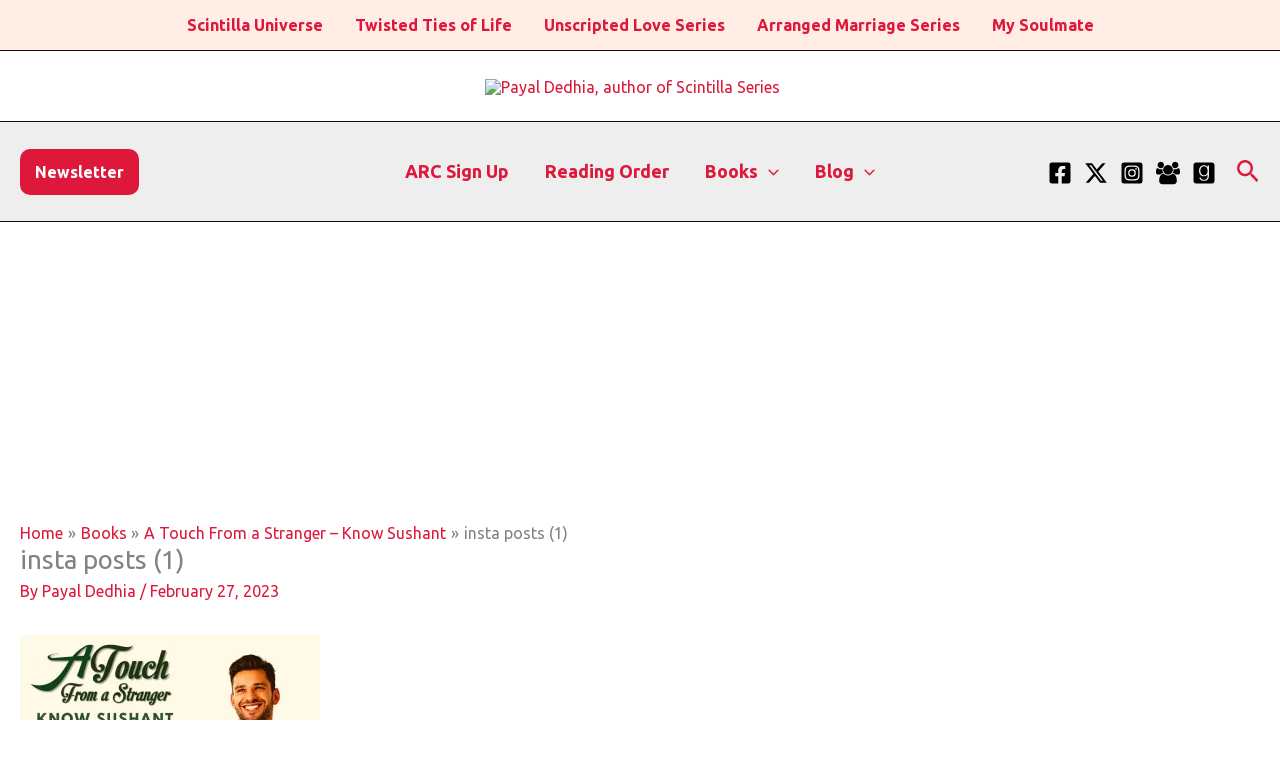

--- FILE ---
content_type: text/html; charset=utf-8
request_url: https://www.google.com/recaptcha/api2/aframe
body_size: 267
content:
<!DOCTYPE HTML><html><head><meta http-equiv="content-type" content="text/html; charset=UTF-8"></head><body><script nonce="X9hafEdc38JuEO63yR04BQ">/** Anti-fraud and anti-abuse applications only. See google.com/recaptcha */ try{var clients={'sodar':'https://pagead2.googlesyndication.com/pagead/sodar?'};window.addEventListener("message",function(a){try{if(a.source===window.parent){var b=JSON.parse(a.data);var c=clients[b['id']];if(c){var d=document.createElement('img');d.src=c+b['params']+'&rc='+(localStorage.getItem("rc::a")?sessionStorage.getItem("rc::b"):"");window.document.body.appendChild(d);sessionStorage.setItem("rc::e",parseInt(sessionStorage.getItem("rc::e")||0)+1);localStorage.setItem("rc::h",'1769915034090');}}}catch(b){}});window.parent.postMessage("_grecaptcha_ready", "*");}catch(b){}</script></body></html>